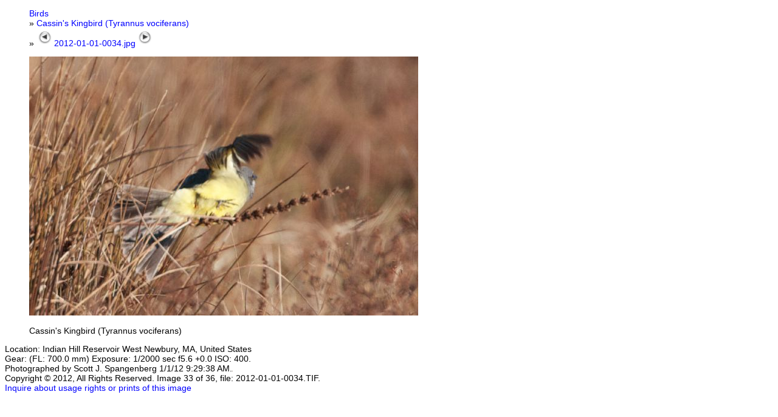

--- FILE ---
content_type: text/html
request_url: http://scottspangenberg.com/Birds/CassinsKingbird/source/2012-01-01-0034.htm
body_size: 1378
content:
<!DOCTYPE html >
<html>

<head>
	<meta http-equiv="content-type" content="text/html ; charset=UTF-8">
	<meta name="title" content="Cassin's Kingbird (Tyrannus vociferans)">
	<meta name="description" content="photographs Cassin's Kingbird (Tyrannus vociferans) ?iView:CatalogComments)
		?iView:Title)  Cassin's Kingbird (Tyrannus vociferans)  ?iView:Description)">
	<meta name="author" content="Scott J. Spangenberg">
	<meta name="generator" content="Media Pro">
	<meta name="template-author" content="Scott J. Spangenberg">
	<meta name="generated" content="6/8/12, 3:33 PM">
	<link rel="stylesheet" type="text/css" media="all" href="../../../stdstyles.css">
    <title>Cassin's Kingbird (Tyrannus vociferans)</title>
</head>

<body>
<!-- Based on Pola Frame Template v1.0 for iView MediaPro by Jeremy Wilker -->
<!-- Modified by Shayne Bowman, January 2003  -->
<!-- Modified further by Scott J. Spangenberg, 2007-2012  -->
<!--
	iView HTML Engine Directives
    iView:InMediaWidth 640
    iView:InMediaHeight 640
-->

<div id="media_pane">
<div id="breadcrumb_navigation">
	<ul >
	  	<li><a href="../../index.htm" target ="_top">Birds</a></li>
	  	<li>&#187;
	  		<a href="../index.htm" target=_top title="permalink to this catalog">Cassin's Kingbird (Tyrannus vociferans)</a>
	  	</li>
	    <li >&#187;
			<a href="2012-01-01-0035.htm" title="Previous Image">
			<img src="../assets/post1_prev.gif" width="25" height="30" alt="Previous Image">
			</a>
			<a href="2012-01-01-0034.htm" target=_blank title="permalink to this image">2012-01-01-0034.jpg</a>
			<a href="2012-01-01-0040.htm" title="Next Image">
			<img src="../assets/post1_next.gif" width="25" height="30" alt="Next Image" >
			</a>
	    </li>
	</ul>
</div>

<div id="polaroid">
	<ul>
		<li><img src="image/2012-01-01-0034.jpg" alt="2012-01-01-0034.jpg" border="0" width="640" height="426" /></li>
		<li><p>Cassin's Kingbird (Tyrannus vociferans)</p></li>
	</ul>
</div>

<div id="image_description">
	<p> </p>
</div>

<div id="exif_data">
	<p>
		Location: Indian Hill Reservoir West Newbury, MA, United States
		<br>Gear:   (FL: 700.0 mm) Exposure: 1/2000 sec f5.6 +0.0 ISO: 400.
		<br>Photographed by Scott J. Spangenberg 1/1/12 9:29:38 AM.<img src="image/2012-01-01-0040.jpg" alt="2012-01-01-0040.jpg" border="0" width="1" height="1" />
		<br>Copyright © 2012, All Rights Reserved. Image 33 of 36, file: 2012-01-01-0034.TIF.
		<br><a href="mailto:sjs&#64;scottspangenberg&#46;com?subject=Image%20Rights%20Or%20Print%20Request:%202012-01-01-0034.TIF">
			Inquire about usage rights or prints of this image
		</a>

	</p>
</div>

</div>

<!-- WiredMinds eMetrics tracking with Enterprise Edition V5.4 START -->
<script type='text/javascript' src='https://count.carrierzone.com/app/count_server/count.js'></script>
<script type='text/javascript'><!--
wm_custnum='1f2935e0e78d743d';
wm_page_name='2012-01-01-0034.htm';
wm_group_name='/services/webpages/s/c/scottspangenberg.com/public/Birds/CassinsKingbird/source';
wm_campaign_key='campaign_id';
wm_track_alt='';
wiredminds.count();
// -->
</script>
<!-- WiredMinds eMetrics tracking with Enterprise Edition V5.4 END -->
</body>
</html>


--- FILE ---
content_type: text/css
request_url: http://scottspangenberg.com/stdstyles.css
body_size: 1584
content:
body {
	background-color: white;
	color: black;
	font-family: Bookman, Verdana, Geneva, Arial, sans-serif;
	font-size: 14px;
}

table {
	margin-left: 0px;
	margin-right: auto;
	border-style: none;
	text-align: center;
}

ul {
	list-style-type: none;
}


#C1 {
	font-size: 36pt;
	margin-bottom: 1px;
	text-align: center;
}

#C2 {
	font-size: 30pt;
	margin-bottom: 1px;
	text-align: center;
}

#C3 {
	font-size: 24pt;
	margin-bottom: 1px;
	text-align: center;
}

#C4 {
	font-size: 14pt;
	margin-bottom: 1px;
	text-align: center;
}

#C5 {
	font-size: 12pt;
	margin-bottom: 1px;
	text-align: center;
}

#C6 {
	font-size: 9pt;
	margin-bottom: 1px;
	text-align: center;
}

#L1 {
	font-size: 36pt;
	margin-bottom: 1px;
	text-align: left;
}

#L2 {
	font-size: 30pt;
	margin-bottom: 1px;
	text-align: left;
}

#L3 {
	font-size: 24pt;
	margin-bottom: 1px;
	text-align: left;
}

#L4 {
	font-size: 14pt;
	margin-bottom: 1px;
	text-align: left;
}

#L5 {
	font-size: 12pt;
	margin-bottom: 1px;
	text-align: left;
}

#L6 {
	font-size: 9pt;
	margin-bottom: 1px;
	text-align: left;
}

#R1 {
	font-size: 36pt;
	margin-bottom: 1px;
	text-align: right;
}

#R2 {
	font-size: 30pt;
	margin-bottom: 1px;
	text-align: right;
}

#R3 {
	font-size: 24pt;
	margin-bottom: 1px;
	text-align: right;
}

#R4 {
	font-size: 14pt;
	margin-bottom: 1px;
	text-align: right;
}

#R5 {
	font-size: 12pt;
	margin-bottom: 1px;
	text-align: right;
}

#R6 {
	font-size: 9pt;
	margin-bottom: 1px;
	text-align: right;
}

#pageBody {
	float: left;
	margin: 0px;
	border: 0px;
	padding: 0px;
}

a:link, a:visited {
	color: blue;
	text-decoration: none;
}
a:hover {
	color: #0A0;
	text-decoration: none;
}
a:active {
	color: red;
	text-decoration: underline;
}

#titleBar h5 {
	display: none;
	width: 99%;
	font-weight: bold;
}

#titleBar ul {
	padding: 0;
	margin: 0;
	border-bottom: 1px solid #778;
	font: bold 1.2em Georgia;
}
#titleBar ul li {
	display: inline;
	margin: 0;
}
#titleBar ul li a {
	padding: 3px 0.5em;
	margin-left: 3px;
	border: 1px solid #778;
	border-bottom: none;
	background: #EEF;
	text-decoration: none;
	-moz-border-top-left-radius: 12px;
	-webkit-border-top-left-radius: 12px;
	-border-top-left-radius: 12px;
	-moz-border-top-right-radius: 12px;
	-webkit-border-top-right-radius: 12px;
	-border-top-right-radius: 12px;
}
#titleBar ul li a:hover {
	color: #000;
	background: #0f0;
	border-color: #777;
}
#titleBar ul li a:active {
	color: red;
	background: white;
	border-color: #778;
}
#titleBar ul li a:current {
	background: white;
	border-bottom: 1px solid #778;
	border-bottom-style: none;
	text-decoration: underline;
	font-weight: bold;
}

.titleBarstyle {
	width: 99%;
	font-weight: bold;
}

/* ######### Style for Drop Down Menu ######### */
.dropmenudiv {
	position: absolute;
	top: 0;
	border: 1px solid #B5E2FE;
	/*THEME CHANGE HERE*/
	border-bottom-width: 0;
	font: normal 1.0em;
	line-height: 10px;
	z-index: 100;
	background-color: white;
	width: 220px;
	visibility: hidden;
}

.dropmenudiv a {
	width: 100%;
	display: block;
	text-indent: 3px;
	border-bottom: 1px solid #B5E2FE;
	/*THEME CHANGE HERE*/
	padding: 2px 0;
	text-decoration: none;
	font-weight: bold;
	color: black;
}

.dropmenudiv a:current {
	border-bottom-style: none;
	color: green;
}

.dropmenudiv a:hover {
	/*THEME CHANGE HERE*/
	background-color: #AFA;
	border-bottom-color: #AFA;
}

#selectionBar {
	position: absolute;
	left: 1em;
	top: 0em;
	background: #fff;
	font: normal 1.0em sans-serif;
}

#selectionBar dl {
	margin-left: 0;
	font: normal 1.0em sans-serif;
}

#selectionBar dl dt {
	background: white;
	font: normal 0.8em;
}

#selectionBar dl dt a:visited {
	color: brightpurple;
}

#thumbFrame {
	position: absolute;
	left: 17%;
	width: 20%;
	top: 4em;
	background: #000;
}
#thumbFrame table {
	margin-left: auto;
	margin-right: auto;
}
#thumbFrame td a {
	display: block;
	border: medium solid transparent;
}
#thumbFrame td a:hover {
	border: medium solid #0F0;
}
#thumbFrame td a:active {
	border: medium solid red;
}

#thumbnail_nav body(
	margin-left: auto;
	margin-right: auto;
}
#thumbnail_nav table (
	width: 160px;
	text-align: center;
}
#thumbnail_nav td (
	margin-left: auto;
	margin-right: auto;
}

#thumbnail_image  {
	background-color: white;
	text-align: center;
}
#thumbnail_image table {
	border: thin solid #AAA;
	border-collapse: collapse;
	padding: 0 0 0 0;
	border-spacing: 8;
	text-align: center;
	margin-left: auto;
	margin-right: auto;
	-moz-box-shadow: 10px 10px 5px #888;
	-webkit-box-shadow: 10px 10px 5px #888;
	box-shadow: 10px 10px 5px #888;
}
#thumbnail_image td {
	background-color: black;
}
#thumbnail_image td a {
	display: block;
	border: medium solid transparent;
}
#thumbnail_image td a:hover {
	border: medium solid #0F0;
}
#thumbnail_image td a:active {
	border: medium solid red;
}
#thumbnail_image td img {
	display: block;
}

#imageFrame {
	position: absolute;
	left: 38%;
	width: 57%;
	top: 4em;
	background: #fff;
}

#media_pane {
	padding-top: 0;
	padding-bottom: 0;
	margin-left: 0;
	margin-top: 0;
	margin-right: 0;
	margin-bottom: 0;
}

#breadcrumb_navigation  {
	margin: 0;
	padding: 0;
	text-align: left;
}
#breadcrumb_navigation ul {
	padding-top: 0;
	padding-bottom: 0.1em;
	padding-left: 0;
	padding-right: 0;
	margin-left: 0;
	margin-top: 0;
	margin-right: 0;
	margin-bottom: 0.1em;
}
#breadcrumb_navigation ul li {
	display: inline-block;
	margin-left: 0.1em;
	margin-bottom: 0.1em;
	padding-left: 0.1em;
	padding-bottom: 0.1em;
	font-size: 1.1em;
}
#breadcrumb_navigation img {
	vertical-align: -10px;
}
#breadcrumb_navigation a:visited {
	text-decoration: underline;
}

#twitter-share-button {
	border-style: solid;
	border-width: thin;
	border-color: #DDD;
}
#tweetImage img {
	background-color: transparent;
	padding: 0px;
	margin-top: 0px;
	margin-bottom: 0px;
	-moz-box-shadow: 5px 5px 5px #777;
	-webkit-box-shadow: 5px 5px 5px #777;
	box-shadow: 5px 5px 5px #999;
	-moz-border-radius: 25px;
	-webkit-border-radius: 25px;
	width: 2em;
	height: 2em;
}

#polaroid {
	background-color: white;
	color: black;
	left: -10px;
	padding-left: 20px;
	padding-right: 20px;
	padding-top: 20px;
	padding-bottom: 0px;
	margin: 0px;
	margin-top: 0px;
	margin-bottom: 0px;
	font-size: 1.1em;
	-moz-box-shadow: 15px 15px 5px #777;
	-webkit-box-shadow: 15px 15px 5px #777;
	box-shadow: 15px 15px 5px #777;
	width: 640px;
	border-style: solid;
	border-width: thin;
	border-color: #BBB;
	text-align: left;
	caption-side: bottom;
}
#polaroid ul {
	margin: 0;
	padding-left: 0px;
	padding-right: 0px;
}
#polaroid li {
	margin: 0;
	text-align: center;
	padding-left: 0px;
	padding-right: 0px;
}
#polaroid caption {
	text-align: center;
}
#polaroid td {
	padding-left: 0px;
	padding-right: 0px;
}

#image_description {
	padding-top: 0px;
	padding-bottom: 0px;
	margin-left: 25px;
	font-size: 1.0em;
}

#exif_data {
	padding-top: 0px;
	padding-bottom: 0px;
	margin-left: 25px;
	font-size: 0.9em;
}

#footer {
	clear: both;
	padding-top: 1em;
	text-align: center;
	margin: 0px;
	border: 0px;
	padding: 0px;
}
